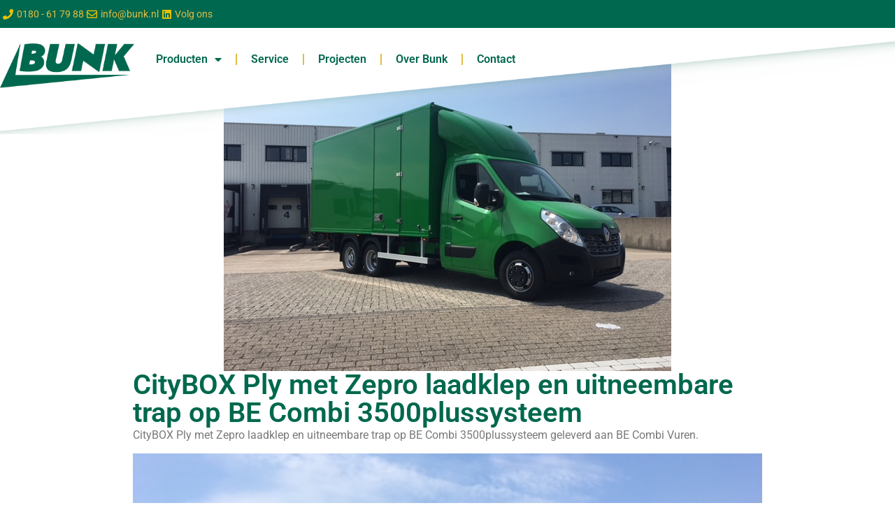

--- FILE ---
content_type: text/html; charset=UTF-8
request_url: https://www.bunk.nl/citybox-ply-met-zepro-laadklep-en-uitneembare-trap-op-be-combi-3500plussysteem/
body_size: 11545
content:
<!doctype html>
<html lang="nl-NL">
<head>
	<meta charset="UTF-8">
	<meta name="viewport" content="width=device-width, initial-scale=1">
	<link rel="profile" href="https://gmpg.org/xfn/11">
	<title>CityBOX Ply met Zepro laadklep en uitneembare trap op BE Combi 3500plussysteem &#8211; Bunk</title>
<meta name='robots' content='max-image-preview:large' />
	<style>img:is([sizes="auto" i], [sizes^="auto," i]) { contain-intrinsic-size: 3000px 1500px }</style>
	<link rel="alternate" type="application/rss+xml" title="Bunk &raquo; feed" href="https://www.bunk.nl/feed/" />
<link rel="alternate" type="application/rss+xml" title="Bunk &raquo; reacties feed" href="https://www.bunk.nl/comments/feed/" />
<script>
window._wpemojiSettings = {"baseUrl":"https:\/\/s.w.org\/images\/core\/emoji\/16.0.1\/72x72\/","ext":".png","svgUrl":"https:\/\/s.w.org\/images\/core\/emoji\/16.0.1\/svg\/","svgExt":".svg","source":{"concatemoji":"https:\/\/www.bunk.nl\/wp-includes\/js\/wp-emoji-release.min.js?ver=6.8.3"}};
/*! This file is auto-generated */
!function(s,n){var o,i,e;function c(e){try{var t={supportTests:e,timestamp:(new Date).valueOf()};sessionStorage.setItem(o,JSON.stringify(t))}catch(e){}}function p(e,t,n){e.clearRect(0,0,e.canvas.width,e.canvas.height),e.fillText(t,0,0);var t=new Uint32Array(e.getImageData(0,0,e.canvas.width,e.canvas.height).data),a=(e.clearRect(0,0,e.canvas.width,e.canvas.height),e.fillText(n,0,0),new Uint32Array(e.getImageData(0,0,e.canvas.width,e.canvas.height).data));return t.every(function(e,t){return e===a[t]})}function u(e,t){e.clearRect(0,0,e.canvas.width,e.canvas.height),e.fillText(t,0,0);for(var n=e.getImageData(16,16,1,1),a=0;a<n.data.length;a++)if(0!==n.data[a])return!1;return!0}function f(e,t,n,a){switch(t){case"flag":return n(e,"\ud83c\udff3\ufe0f\u200d\u26a7\ufe0f","\ud83c\udff3\ufe0f\u200b\u26a7\ufe0f")?!1:!n(e,"\ud83c\udde8\ud83c\uddf6","\ud83c\udde8\u200b\ud83c\uddf6")&&!n(e,"\ud83c\udff4\udb40\udc67\udb40\udc62\udb40\udc65\udb40\udc6e\udb40\udc67\udb40\udc7f","\ud83c\udff4\u200b\udb40\udc67\u200b\udb40\udc62\u200b\udb40\udc65\u200b\udb40\udc6e\u200b\udb40\udc67\u200b\udb40\udc7f");case"emoji":return!a(e,"\ud83e\udedf")}return!1}function g(e,t,n,a){var r="undefined"!=typeof WorkerGlobalScope&&self instanceof WorkerGlobalScope?new OffscreenCanvas(300,150):s.createElement("canvas"),o=r.getContext("2d",{willReadFrequently:!0}),i=(o.textBaseline="top",o.font="600 32px Arial",{});return e.forEach(function(e){i[e]=t(o,e,n,a)}),i}function t(e){var t=s.createElement("script");t.src=e,t.defer=!0,s.head.appendChild(t)}"undefined"!=typeof Promise&&(o="wpEmojiSettingsSupports",i=["flag","emoji"],n.supports={everything:!0,everythingExceptFlag:!0},e=new Promise(function(e){s.addEventListener("DOMContentLoaded",e,{once:!0})}),new Promise(function(t){var n=function(){try{var e=JSON.parse(sessionStorage.getItem(o));if("object"==typeof e&&"number"==typeof e.timestamp&&(new Date).valueOf()<e.timestamp+604800&&"object"==typeof e.supportTests)return e.supportTests}catch(e){}return null}();if(!n){if("undefined"!=typeof Worker&&"undefined"!=typeof OffscreenCanvas&&"undefined"!=typeof URL&&URL.createObjectURL&&"undefined"!=typeof Blob)try{var e="postMessage("+g.toString()+"("+[JSON.stringify(i),f.toString(),p.toString(),u.toString()].join(",")+"));",a=new Blob([e],{type:"text/javascript"}),r=new Worker(URL.createObjectURL(a),{name:"wpTestEmojiSupports"});return void(r.onmessage=function(e){c(n=e.data),r.terminate(),t(n)})}catch(e){}c(n=g(i,f,p,u))}t(n)}).then(function(e){for(var t in e)n.supports[t]=e[t],n.supports.everything=n.supports.everything&&n.supports[t],"flag"!==t&&(n.supports.everythingExceptFlag=n.supports.everythingExceptFlag&&n.supports[t]);n.supports.everythingExceptFlag=n.supports.everythingExceptFlag&&!n.supports.flag,n.DOMReady=!1,n.readyCallback=function(){n.DOMReady=!0}}).then(function(){return e}).then(function(){var e;n.supports.everything||(n.readyCallback(),(e=n.source||{}).concatemoji?t(e.concatemoji):e.wpemoji&&e.twemoji&&(t(e.twemoji),t(e.wpemoji)))}))}((window,document),window._wpemojiSettings);
</script>
<style id='wp-emoji-styles-inline-css'>

	img.wp-smiley, img.emoji {
		display: inline !important;
		border: none !important;
		box-shadow: none !important;
		height: 1em !important;
		width: 1em !important;
		margin: 0 0.07em !important;
		vertical-align: -0.1em !important;
		background: none !important;
		padding: 0 !important;
	}
</style>
<link rel='stylesheet' id='wp-block-library-css' href='https://www.bunk.nl/wp-includes/css/dist/block-library/style.min.css?ver=6.8.3' media='all' />
<style id='global-styles-inline-css'>
:root{--wp--preset--aspect-ratio--square: 1;--wp--preset--aspect-ratio--4-3: 4/3;--wp--preset--aspect-ratio--3-4: 3/4;--wp--preset--aspect-ratio--3-2: 3/2;--wp--preset--aspect-ratio--2-3: 2/3;--wp--preset--aspect-ratio--16-9: 16/9;--wp--preset--aspect-ratio--9-16: 9/16;--wp--preset--color--black: #000000;--wp--preset--color--cyan-bluish-gray: #abb8c3;--wp--preset--color--white: #ffffff;--wp--preset--color--pale-pink: #f78da7;--wp--preset--color--vivid-red: #cf2e2e;--wp--preset--color--luminous-vivid-orange: #ff6900;--wp--preset--color--luminous-vivid-amber: #fcb900;--wp--preset--color--light-green-cyan: #7bdcb5;--wp--preset--color--vivid-green-cyan: #00d084;--wp--preset--color--pale-cyan-blue: #8ed1fc;--wp--preset--color--vivid-cyan-blue: #0693e3;--wp--preset--color--vivid-purple: #9b51e0;--wp--preset--gradient--vivid-cyan-blue-to-vivid-purple: linear-gradient(135deg,rgba(6,147,227,1) 0%,rgb(155,81,224) 100%);--wp--preset--gradient--light-green-cyan-to-vivid-green-cyan: linear-gradient(135deg,rgb(122,220,180) 0%,rgb(0,208,130) 100%);--wp--preset--gradient--luminous-vivid-amber-to-luminous-vivid-orange: linear-gradient(135deg,rgba(252,185,0,1) 0%,rgba(255,105,0,1) 100%);--wp--preset--gradient--luminous-vivid-orange-to-vivid-red: linear-gradient(135deg,rgba(255,105,0,1) 0%,rgb(207,46,46) 100%);--wp--preset--gradient--very-light-gray-to-cyan-bluish-gray: linear-gradient(135deg,rgb(238,238,238) 0%,rgb(169,184,195) 100%);--wp--preset--gradient--cool-to-warm-spectrum: linear-gradient(135deg,rgb(74,234,220) 0%,rgb(151,120,209) 20%,rgb(207,42,186) 40%,rgb(238,44,130) 60%,rgb(251,105,98) 80%,rgb(254,248,76) 100%);--wp--preset--gradient--blush-light-purple: linear-gradient(135deg,rgb(255,206,236) 0%,rgb(152,150,240) 100%);--wp--preset--gradient--blush-bordeaux: linear-gradient(135deg,rgb(254,205,165) 0%,rgb(254,45,45) 50%,rgb(107,0,62) 100%);--wp--preset--gradient--luminous-dusk: linear-gradient(135deg,rgb(255,203,112) 0%,rgb(199,81,192) 50%,rgb(65,88,208) 100%);--wp--preset--gradient--pale-ocean: linear-gradient(135deg,rgb(255,245,203) 0%,rgb(182,227,212) 50%,rgb(51,167,181) 100%);--wp--preset--gradient--electric-grass: linear-gradient(135deg,rgb(202,248,128) 0%,rgb(113,206,126) 100%);--wp--preset--gradient--midnight: linear-gradient(135deg,rgb(2,3,129) 0%,rgb(40,116,252) 100%);--wp--preset--font-size--small: 13px;--wp--preset--font-size--medium: 20px;--wp--preset--font-size--large: 36px;--wp--preset--font-size--x-large: 42px;--wp--preset--spacing--20: 0.44rem;--wp--preset--spacing--30: 0.67rem;--wp--preset--spacing--40: 1rem;--wp--preset--spacing--50: 1.5rem;--wp--preset--spacing--60: 2.25rem;--wp--preset--spacing--70: 3.38rem;--wp--preset--spacing--80: 5.06rem;--wp--preset--shadow--natural: 6px 6px 9px rgba(0, 0, 0, 0.2);--wp--preset--shadow--deep: 12px 12px 50px rgba(0, 0, 0, 0.4);--wp--preset--shadow--sharp: 6px 6px 0px rgba(0, 0, 0, 0.2);--wp--preset--shadow--outlined: 6px 6px 0px -3px rgba(255, 255, 255, 1), 6px 6px rgba(0, 0, 0, 1);--wp--preset--shadow--crisp: 6px 6px 0px rgba(0, 0, 0, 1);}:root { --wp--style--global--content-size: 800px;--wp--style--global--wide-size: 1200px; }:where(body) { margin: 0; }.wp-site-blocks > .alignleft { float: left; margin-right: 2em; }.wp-site-blocks > .alignright { float: right; margin-left: 2em; }.wp-site-blocks > .aligncenter { justify-content: center; margin-left: auto; margin-right: auto; }:where(.wp-site-blocks) > * { margin-block-start: 24px; margin-block-end: 0; }:where(.wp-site-blocks) > :first-child { margin-block-start: 0; }:where(.wp-site-blocks) > :last-child { margin-block-end: 0; }:root { --wp--style--block-gap: 24px; }:root :where(.is-layout-flow) > :first-child{margin-block-start: 0;}:root :where(.is-layout-flow) > :last-child{margin-block-end: 0;}:root :where(.is-layout-flow) > *{margin-block-start: 24px;margin-block-end: 0;}:root :where(.is-layout-constrained) > :first-child{margin-block-start: 0;}:root :where(.is-layout-constrained) > :last-child{margin-block-end: 0;}:root :where(.is-layout-constrained) > *{margin-block-start: 24px;margin-block-end: 0;}:root :where(.is-layout-flex){gap: 24px;}:root :where(.is-layout-grid){gap: 24px;}.is-layout-flow > .alignleft{float: left;margin-inline-start: 0;margin-inline-end: 2em;}.is-layout-flow > .alignright{float: right;margin-inline-start: 2em;margin-inline-end: 0;}.is-layout-flow > .aligncenter{margin-left: auto !important;margin-right: auto !important;}.is-layout-constrained > .alignleft{float: left;margin-inline-start: 0;margin-inline-end: 2em;}.is-layout-constrained > .alignright{float: right;margin-inline-start: 2em;margin-inline-end: 0;}.is-layout-constrained > .aligncenter{margin-left: auto !important;margin-right: auto !important;}.is-layout-constrained > :where(:not(.alignleft):not(.alignright):not(.alignfull)){max-width: var(--wp--style--global--content-size);margin-left: auto !important;margin-right: auto !important;}.is-layout-constrained > .alignwide{max-width: var(--wp--style--global--wide-size);}body .is-layout-flex{display: flex;}.is-layout-flex{flex-wrap: wrap;align-items: center;}.is-layout-flex > :is(*, div){margin: 0;}body .is-layout-grid{display: grid;}.is-layout-grid > :is(*, div){margin: 0;}body{padding-top: 0px;padding-right: 0px;padding-bottom: 0px;padding-left: 0px;}a:where(:not(.wp-element-button)){text-decoration: underline;}:root :where(.wp-element-button, .wp-block-button__link){background-color: #32373c;border-width: 0;color: #fff;font-family: inherit;font-size: inherit;line-height: inherit;padding: calc(0.667em + 2px) calc(1.333em + 2px);text-decoration: none;}.has-black-color{color: var(--wp--preset--color--black) !important;}.has-cyan-bluish-gray-color{color: var(--wp--preset--color--cyan-bluish-gray) !important;}.has-white-color{color: var(--wp--preset--color--white) !important;}.has-pale-pink-color{color: var(--wp--preset--color--pale-pink) !important;}.has-vivid-red-color{color: var(--wp--preset--color--vivid-red) !important;}.has-luminous-vivid-orange-color{color: var(--wp--preset--color--luminous-vivid-orange) !important;}.has-luminous-vivid-amber-color{color: var(--wp--preset--color--luminous-vivid-amber) !important;}.has-light-green-cyan-color{color: var(--wp--preset--color--light-green-cyan) !important;}.has-vivid-green-cyan-color{color: var(--wp--preset--color--vivid-green-cyan) !important;}.has-pale-cyan-blue-color{color: var(--wp--preset--color--pale-cyan-blue) !important;}.has-vivid-cyan-blue-color{color: var(--wp--preset--color--vivid-cyan-blue) !important;}.has-vivid-purple-color{color: var(--wp--preset--color--vivid-purple) !important;}.has-black-background-color{background-color: var(--wp--preset--color--black) !important;}.has-cyan-bluish-gray-background-color{background-color: var(--wp--preset--color--cyan-bluish-gray) !important;}.has-white-background-color{background-color: var(--wp--preset--color--white) !important;}.has-pale-pink-background-color{background-color: var(--wp--preset--color--pale-pink) !important;}.has-vivid-red-background-color{background-color: var(--wp--preset--color--vivid-red) !important;}.has-luminous-vivid-orange-background-color{background-color: var(--wp--preset--color--luminous-vivid-orange) !important;}.has-luminous-vivid-amber-background-color{background-color: var(--wp--preset--color--luminous-vivid-amber) !important;}.has-light-green-cyan-background-color{background-color: var(--wp--preset--color--light-green-cyan) !important;}.has-vivid-green-cyan-background-color{background-color: var(--wp--preset--color--vivid-green-cyan) !important;}.has-pale-cyan-blue-background-color{background-color: var(--wp--preset--color--pale-cyan-blue) !important;}.has-vivid-cyan-blue-background-color{background-color: var(--wp--preset--color--vivid-cyan-blue) !important;}.has-vivid-purple-background-color{background-color: var(--wp--preset--color--vivid-purple) !important;}.has-black-border-color{border-color: var(--wp--preset--color--black) !important;}.has-cyan-bluish-gray-border-color{border-color: var(--wp--preset--color--cyan-bluish-gray) !important;}.has-white-border-color{border-color: var(--wp--preset--color--white) !important;}.has-pale-pink-border-color{border-color: var(--wp--preset--color--pale-pink) !important;}.has-vivid-red-border-color{border-color: var(--wp--preset--color--vivid-red) !important;}.has-luminous-vivid-orange-border-color{border-color: var(--wp--preset--color--luminous-vivid-orange) !important;}.has-luminous-vivid-amber-border-color{border-color: var(--wp--preset--color--luminous-vivid-amber) !important;}.has-light-green-cyan-border-color{border-color: var(--wp--preset--color--light-green-cyan) !important;}.has-vivid-green-cyan-border-color{border-color: var(--wp--preset--color--vivid-green-cyan) !important;}.has-pale-cyan-blue-border-color{border-color: var(--wp--preset--color--pale-cyan-blue) !important;}.has-vivid-cyan-blue-border-color{border-color: var(--wp--preset--color--vivid-cyan-blue) !important;}.has-vivid-purple-border-color{border-color: var(--wp--preset--color--vivid-purple) !important;}.has-vivid-cyan-blue-to-vivid-purple-gradient-background{background: var(--wp--preset--gradient--vivid-cyan-blue-to-vivid-purple) !important;}.has-light-green-cyan-to-vivid-green-cyan-gradient-background{background: var(--wp--preset--gradient--light-green-cyan-to-vivid-green-cyan) !important;}.has-luminous-vivid-amber-to-luminous-vivid-orange-gradient-background{background: var(--wp--preset--gradient--luminous-vivid-amber-to-luminous-vivid-orange) !important;}.has-luminous-vivid-orange-to-vivid-red-gradient-background{background: var(--wp--preset--gradient--luminous-vivid-orange-to-vivid-red) !important;}.has-very-light-gray-to-cyan-bluish-gray-gradient-background{background: var(--wp--preset--gradient--very-light-gray-to-cyan-bluish-gray) !important;}.has-cool-to-warm-spectrum-gradient-background{background: var(--wp--preset--gradient--cool-to-warm-spectrum) !important;}.has-blush-light-purple-gradient-background{background: var(--wp--preset--gradient--blush-light-purple) !important;}.has-blush-bordeaux-gradient-background{background: var(--wp--preset--gradient--blush-bordeaux) !important;}.has-luminous-dusk-gradient-background{background: var(--wp--preset--gradient--luminous-dusk) !important;}.has-pale-ocean-gradient-background{background: var(--wp--preset--gradient--pale-ocean) !important;}.has-electric-grass-gradient-background{background: var(--wp--preset--gradient--electric-grass) !important;}.has-midnight-gradient-background{background: var(--wp--preset--gradient--midnight) !important;}.has-small-font-size{font-size: var(--wp--preset--font-size--small) !important;}.has-medium-font-size{font-size: var(--wp--preset--font-size--medium) !important;}.has-large-font-size{font-size: var(--wp--preset--font-size--large) !important;}.has-x-large-font-size{font-size: var(--wp--preset--font-size--x-large) !important;}
:root :where(.wp-block-pullquote){font-size: 1.5em;line-height: 1.6;}
</style>
<link rel='stylesheet' id='wpa-css-css' href='https://www.bunk.nl/wp-content/plugins/honeypot/includes/css/wpa.css?ver=2.3.04' media='all' />
<link rel='stylesheet' id='hello-elementor-css' href='https://www.bunk.nl/wp-content/themes/hello-elementor/assets/css/reset.css?ver=3.4.6' media='all' />
<link rel='stylesheet' id='hello-elementor-theme-style-css' href='https://www.bunk.nl/wp-content/themes/hello-elementor/assets/css/theme.css?ver=3.4.6' media='all' />
<link rel='stylesheet' id='hello-elementor-header-footer-css' href='https://www.bunk.nl/wp-content/themes/hello-elementor/assets/css/header-footer.css?ver=3.4.6' media='all' />
<link rel='stylesheet' id='elementor-frontend-css' href='https://www.bunk.nl/wp-content/plugins/elementor/assets/css/frontend.min.css?ver=3.34.4' media='all' />
<link rel='stylesheet' id='elementor-post-9-css' href='https://www.bunk.nl/wp-content/uploads/elementor/css/post-9.css?ver=1769714251' media='all' />
<link rel='stylesheet' id='widget-icon-list-css' href='https://www.bunk.nl/wp-content/plugins/elementor/assets/css/widget-icon-list.min.css?ver=3.34.4' media='all' />
<link rel='stylesheet' id='widget-image-css' href='https://www.bunk.nl/wp-content/plugins/elementor/assets/css/widget-image.min.css?ver=3.34.4' media='all' />
<link rel='stylesheet' id='widget-nav-menu-css' href='https://www.bunk.nl/wp-content/plugins/elementor-pro/assets/css/widget-nav-menu.min.css?ver=3.34.4' media='all' />
<link rel='stylesheet' id='e-sticky-css' href='https://www.bunk.nl/wp-content/plugins/elementor-pro/assets/css/modules/sticky.min.css?ver=3.34.4' media='all' />
<link rel='stylesheet' id='e-motion-fx-css' href='https://www.bunk.nl/wp-content/plugins/elementor-pro/assets/css/modules/motion-fx.min.css?ver=3.34.4' media='all' />
<link rel='stylesheet' id='e-shapes-css' href='https://www.bunk.nl/wp-content/plugins/elementor/assets/css/conditionals/shapes.min.css?ver=3.34.4' media='all' />
<link rel='stylesheet' id='widget-heading-css' href='https://www.bunk.nl/wp-content/plugins/elementor/assets/css/widget-heading.min.css?ver=3.34.4' media='all' />
<link rel='stylesheet' id='widget-gallery-css' href='https://www.bunk.nl/wp-content/plugins/elementor-pro/assets/css/widget-gallery.min.css?ver=3.34.4' media='all' />
<link rel='stylesheet' id='elementor-gallery-css' href='https://www.bunk.nl/wp-content/plugins/elementor/assets/lib/e-gallery/css/e-gallery.min.css?ver=1.2.0' media='all' />
<link rel='stylesheet' id='e-transitions-css' href='https://www.bunk.nl/wp-content/plugins/elementor-pro/assets/css/conditionals/transitions.min.css?ver=3.34.4' media='all' />
<link rel='stylesheet' id='elementor-icons-css' href='https://www.bunk.nl/wp-content/plugins/elementor/assets/lib/eicons/css/elementor-icons.min.css?ver=5.46.0' media='all' />
<link rel='stylesheet' id='elementor-post-152-css' href='https://www.bunk.nl/wp-content/uploads/elementor/css/post-152.css?ver=1769714251' media='all' />
<link rel='stylesheet' id='elementor-post-410-css' href='https://www.bunk.nl/wp-content/uploads/elementor/css/post-410.css?ver=1769714251' media='all' />
<link rel='stylesheet' id='elementor-post-6411-css' href='https://www.bunk.nl/wp-content/uploads/elementor/css/post-6411.css?ver=1769714298' media='all' />
<link rel='stylesheet' id='hello-elementor-child-style-css' href='https://www.bunk.nl/wp-content/themes/hello-theme-child-master/style.css?ver=1.0.0' media='all' />
<link rel='stylesheet' id='elementor-gf-local-roboto-css' href='https://www.bunk.nl/wp-content/uploads/elementor/google-fonts/css/roboto.css?ver=1744786736' media='all' />
<link rel='stylesheet' id='elementor-gf-local-robotoslab-css' href='https://www.bunk.nl/wp-content/uploads/elementor/google-fonts/css/robotoslab.css?ver=1744786738' media='all' />
<link rel='stylesheet' id='elementor-icons-shared-0-css' href='https://www.bunk.nl/wp-content/plugins/elementor/assets/lib/font-awesome/css/fontawesome.min.css?ver=5.15.3' media='all' />
<link rel='stylesheet' id='elementor-icons-fa-solid-css' href='https://www.bunk.nl/wp-content/plugins/elementor/assets/lib/font-awesome/css/solid.min.css?ver=5.15.3' media='all' />
<link rel='stylesheet' id='elementor-icons-fa-regular-css' href='https://www.bunk.nl/wp-content/plugins/elementor/assets/lib/font-awesome/css/regular.min.css?ver=5.15.3' media='all' />
<link rel='stylesheet' id='elementor-icons-fa-brands-css' href='https://www.bunk.nl/wp-content/plugins/elementor/assets/lib/font-awesome/css/brands.min.css?ver=5.15.3' media='all' />
<script src="https://www.bunk.nl/wp-includes/js/jquery/jquery.min.js?ver=3.7.1" id="jquery-core-js"></script>
<script src="https://www.bunk.nl/wp-includes/js/jquery/jquery-migrate.min.js?ver=3.4.1" id="jquery-migrate-js"></script>
<link rel="https://api.w.org/" href="https://www.bunk.nl/wp-json/" /><link rel="alternate" title="JSON" type="application/json" href="https://www.bunk.nl/wp-json/wp/v2/posts/4940" /><link rel="EditURI" type="application/rsd+xml" title="RSD" href="https://www.bunk.nl/xmlrpc.php?rsd" />
<meta name="generator" content="WordPress 6.8.3" />
<link rel="canonical" href="https://www.bunk.nl/citybox-ply-met-zepro-laadklep-en-uitneembare-trap-op-be-combi-3500plussysteem/" />
<link rel='shortlink' href='https://www.bunk.nl/?p=4940' />
<link rel="alternate" title="oEmbed (JSON)" type="application/json+oembed" href="https://www.bunk.nl/wp-json/oembed/1.0/embed?url=https%3A%2F%2Fwww.bunk.nl%2Fcitybox-ply-met-zepro-laadklep-en-uitneembare-trap-op-be-combi-3500plussysteem%2F" />
<link rel="alternate" title="oEmbed (XML)" type="text/xml+oembed" href="https://www.bunk.nl/wp-json/oembed/1.0/embed?url=https%3A%2F%2Fwww.bunk.nl%2Fcitybox-ply-met-zepro-laadklep-en-uitneembare-trap-op-be-combi-3500plussysteem%2F&#038;format=xml" />
<meta name="generator" content="Elementor 3.34.4; features: additional_custom_breakpoints; settings: css_print_method-external, google_font-enabled, font_display-auto">
			<style>
				.e-con.e-parent:nth-of-type(n+4):not(.e-lazyloaded):not(.e-no-lazyload),
				.e-con.e-parent:nth-of-type(n+4):not(.e-lazyloaded):not(.e-no-lazyload) * {
					background-image: none !important;
				}
				@media screen and (max-height: 1024px) {
					.e-con.e-parent:nth-of-type(n+3):not(.e-lazyloaded):not(.e-no-lazyload),
					.e-con.e-parent:nth-of-type(n+3):not(.e-lazyloaded):not(.e-no-lazyload) * {
						background-image: none !important;
					}
				}
				@media screen and (max-height: 640px) {
					.e-con.e-parent:nth-of-type(n+2):not(.e-lazyloaded):not(.e-no-lazyload),
					.e-con.e-parent:nth-of-type(n+2):not(.e-lazyloaded):not(.e-no-lazyload) * {
						background-image: none !important;
					}
				}
			</style>
			<link rel="icon" href="https://www.bunk.nl/wp-content/uploads/2025/01/cropped-bunk-carrosserie-en-wagenbouw-2-32x32.png" sizes="32x32" />
<link rel="icon" href="https://www.bunk.nl/wp-content/uploads/2025/01/cropped-bunk-carrosserie-en-wagenbouw-2-192x192.png" sizes="192x192" />
<link rel="apple-touch-icon" href="https://www.bunk.nl/wp-content/uploads/2025/01/cropped-bunk-carrosserie-en-wagenbouw-2-180x180.png" />
<meta name="msapplication-TileImage" content="https://www.bunk.nl/wp-content/uploads/2025/01/cropped-bunk-carrosserie-en-wagenbouw-2-270x270.png" />
</head>
<body class="wp-singular post-template-default single single-post postid-4940 single-format-standard wp-custom-logo wp-embed-responsive wp-theme-hello-elementor wp-child-theme-hello-theme-child-master hello-elementor-default elementor-default elementor-kit-9 elementor-page-6411">


<a class="skip-link screen-reader-text" href="#content">Ga naar de inhoud</a>

		<header data-elementor-type="header" data-elementor-id="152" class="elementor elementor-152 elementor-location-header" data-elementor-post-type="elementor_library">
			<div class="elementor-element elementor-element-917cfd8 elementor-hidden-mobile e-flex e-con-boxed e-con e-parent" data-id="917cfd8" data-element_type="container" data-settings="{&quot;background_background&quot;:&quot;classic&quot;}">
					<div class="e-con-inner">
		<div class="elementor-element elementor-element-eb37f3e e-con-full e-flex e-con e-child" data-id="eb37f3e" data-element_type="container">
				<div class="elementor-element elementor-element-4738331 elementor-icon-list--layout-inline elementor-mobile-align-center elementor-hidden-phone elementor-align-end elementor-list-item-link-full_width elementor-widget elementor-widget-icon-list" data-id="4738331" data-element_type="widget" data-widget_type="icon-list.default">
				<div class="elementor-widget-container">
							<ul class="elementor-icon-list-items elementor-inline-items">
							<li class="elementor-icon-list-item elementor-inline-item">
											<a href="tel:0180617988">

												<span class="elementor-icon-list-icon">
							<i aria-hidden="true" class="fas fa-phone"></i>						</span>
										<span class="elementor-icon-list-text">0180 - 61 79 88</span>
											</a>
									</li>
								<li class="elementor-icon-list-item elementor-inline-item">
											<a href="mailto:info@bunk.nl">

												<span class="elementor-icon-list-icon">
							<i aria-hidden="true" class="far fa-envelope"></i>						</span>
										<span class="elementor-icon-list-text">info@bunk.nl</span>
											</a>
									</li>
								<li class="elementor-icon-list-item elementor-inline-item">
											<a href="https://www.linkedin.com/company/bunk-carrosserie-&#038;wagenbouw-bv" target="_blank">

												<span class="elementor-icon-list-icon">
							<i aria-hidden="true" class="fab fa-linkedin"></i>						</span>
										<span class="elementor-icon-list-text">Volg ons</span>
											</a>
									</li>
						</ul>
						</div>
				</div>
				</div>
					</div>
				</div>
		<div class="elementor-element elementor-element-9885f4b e-flex e-con-boxed e-con e-parent" data-id="9885f4b" data-element_type="container" data-settings="{&quot;sticky&quot;:&quot;top&quot;,&quot;background_background&quot;:&quot;classic&quot;,&quot;background_motion_fx_motion_fx_scrolling&quot;:&quot;yes&quot;,&quot;background_motion_fx_range&quot;:&quot;page&quot;,&quot;background_motion_fx_devices&quot;:[&quot;desktop&quot;,&quot;tablet&quot;,&quot;mobile&quot;],&quot;sticky_on&quot;:[&quot;desktop&quot;,&quot;tablet&quot;,&quot;mobile&quot;],&quot;sticky_offset&quot;:0,&quot;sticky_effects_offset&quot;:0,&quot;sticky_anchor_link_offset&quot;:0}">
					<div class="e-con-inner">
		<div class="elementor-element elementor-element-405abe6 e-con-full e-flex e-con e-child" data-id="405abe6" data-element_type="container">
		<div class="elementor-element elementor-element-db2d115 e-con-full e-flex e-con e-child" data-id="db2d115" data-element_type="container">
				<div class="elementor-element elementor-element-6f38b7a elementor-widget elementor-widget-theme-site-logo elementor-widget-image" data-id="6f38b7a" data-element_type="widget" data-widget_type="theme-site-logo.default">
				<div class="elementor-widget-container">
											<a href="https://www.bunk.nl">
			<img fetchpriority="high" width="546" height="182" src="https://www.bunk.nl/wp-content/uploads/2022/11/Logo-Bunk.png" class="attachment-full size-full wp-image-18" alt="" srcset="https://www.bunk.nl/wp-content/uploads/2022/11/Logo-Bunk.png 546w, https://www.bunk.nl/wp-content/uploads/2022/11/Logo-Bunk-300x100.png 300w" sizes="(max-width: 546px) 100vw, 546px" />				</a>
											</div>
				</div>
				</div>
		<div class="elementor-element elementor-element-2f6e01d e-con-full e-flex e-con e-child" data-id="2f6e01d" data-element_type="container">
				<div class="elementor-element elementor-element-e91fe04 elementor-nav-menu--dropdown-tablet elementor-nav-menu__text-align-aside elementor-nav-menu--toggle elementor-nav-menu--burger elementor-widget elementor-widget-nav-menu" data-id="e91fe04" data-element_type="widget" data-settings="{&quot;layout&quot;:&quot;horizontal&quot;,&quot;submenu_icon&quot;:{&quot;value&quot;:&quot;&lt;i class=\&quot;fas fa-caret-down\&quot; aria-hidden=\&quot;true\&quot;&gt;&lt;\/i&gt;&quot;,&quot;library&quot;:&quot;fa-solid&quot;},&quot;toggle&quot;:&quot;burger&quot;}" data-widget_type="nav-menu.default">
				<div class="elementor-widget-container">
								<nav aria-label="Menu" class="elementor-nav-menu--main elementor-nav-menu__container elementor-nav-menu--layout-horizontal e--pointer-underline e--animation-fade">
				<ul id="menu-1-e91fe04" class="elementor-nav-menu"><li class="menu-item menu-item-type-post_type menu-item-object-page menu-item-has-children menu-item-652"><a href="https://www.bunk.nl/producten/" class="elementor-item">Producten</a>
<ul class="sub-menu elementor-nav-menu--dropdown">
	<li class="menu-item menu-item-type-post_type menu-item-object-leveringsprogramma menu-item-574"><a href="https://www.bunk.nl/leveringsprogramma/aanhangwagens/" class="elementor-sub-item">Aanhangwagens</a></li>
	<li class="menu-item menu-item-type-post_type menu-item-object-leveringsprogramma menu-item-1309"><a href="https://www.bunk.nl/leveringsprogramma/be-opleggers/" class="elementor-sub-item">BE opleggers</a></li>
	<li class="menu-item menu-item-type-post_type menu-item-object-leveringsprogramma menu-item-1317"><a href="https://www.bunk.nl/leveringsprogramma/elektrische-voertuigen/" class="elementor-sub-item">Elektrische voertuig­en</a></li>
	<li class="menu-item menu-item-type-post_type menu-item-object-leveringsprogramma menu-item-1310"><a href="https://www.bunk.nl/leveringsprogramma/plussystemen-clixtar/" class="elementor-sub-item">Plussystemen/Clixtar</a></li>
	<li class="menu-item menu-item-type-post_type menu-item-object-leveringsprogramma menu-item-1311"><a href="https://www.bunk.nl/leveringsprogramma/citybox/" class="elementor-sub-item">CityBOX</a></li>
	<li class="menu-item menu-item-type-post_type menu-item-object-leveringsprogramma menu-item-1312"><a href="https://www.bunk.nl/leveringsprogramma/gesloten-laadbakken/" class="elementor-sub-item">Gesloten laadbakken</a></li>
	<li class="menu-item menu-item-type-post_type menu-item-object-leveringsprogramma menu-item-1313"><a href="https://www.bunk.nl/leveringsprogramma/open-laadbakken/" class="elementor-sub-item">Open laadbakken</a></li>
	<li class="menu-item menu-item-type-post_type menu-item-object-leveringsprogramma menu-item-1314"><a href="https://www.bunk.nl/leveringsprogramma/geconditioneerd-vervoer/" class="elementor-sub-item">Geconditioneerd vervoer</a></li>
	<li class="menu-item menu-item-type-post_type menu-item-object-leveringsprogramma menu-item-1315"><a href="https://www.bunk.nl/leveringsprogramma/laadkleppen/" class="elementor-sub-item">Laadkleppen</a></li>
	<li class="menu-item menu-item-type-post_type menu-item-object-leveringsprogramma menu-item-1316"><a href="https://www.bunk.nl/leveringsprogramma/specials/" class="elementor-sub-item">Specials</a></li>
</ul>
</li>
<li class="menu-item menu-item-type-post_type menu-item-object-page menu-item-662"><a href="https://www.bunk.nl/service/" class="elementor-item">Service</a></li>
<li class="menu-item menu-item-type-post_type menu-item-object-page menu-item-1059"><a href="https://www.bunk.nl/projecten/" class="elementor-item">Projecten</a></li>
<li class="menu-item menu-item-type-post_type menu-item-object-page menu-item-632"><a href="https://www.bunk.nl/over-bunk/" class="elementor-item">Over Bunk</a></li>
<li class="menu-item menu-item-type-post_type menu-item-object-page menu-item-619"><a href="https://www.bunk.nl/contact/" class="elementor-item">Contact</a></li>
</ul>			</nav>
					<div class="elementor-menu-toggle" role="button" tabindex="0" aria-label="Menu toggle" aria-expanded="false">
			<i aria-hidden="true" role="presentation" class="elementor-menu-toggle__icon--open eicon-menu-bar"></i><i aria-hidden="true" role="presentation" class="elementor-menu-toggle__icon--close eicon-close"></i>		</div>
					<nav class="elementor-nav-menu--dropdown elementor-nav-menu__container" aria-hidden="true">
				<ul id="menu-2-e91fe04" class="elementor-nav-menu"><li class="menu-item menu-item-type-post_type menu-item-object-page menu-item-has-children menu-item-652"><a href="https://www.bunk.nl/producten/" class="elementor-item" tabindex="-1">Producten</a>
<ul class="sub-menu elementor-nav-menu--dropdown">
	<li class="menu-item menu-item-type-post_type menu-item-object-leveringsprogramma menu-item-574"><a href="https://www.bunk.nl/leveringsprogramma/aanhangwagens/" class="elementor-sub-item" tabindex="-1">Aanhangwagens</a></li>
	<li class="menu-item menu-item-type-post_type menu-item-object-leveringsprogramma menu-item-1309"><a href="https://www.bunk.nl/leveringsprogramma/be-opleggers/" class="elementor-sub-item" tabindex="-1">BE opleggers</a></li>
	<li class="menu-item menu-item-type-post_type menu-item-object-leveringsprogramma menu-item-1317"><a href="https://www.bunk.nl/leveringsprogramma/elektrische-voertuigen/" class="elementor-sub-item" tabindex="-1">Elektrische voertuig­en</a></li>
	<li class="menu-item menu-item-type-post_type menu-item-object-leveringsprogramma menu-item-1310"><a href="https://www.bunk.nl/leveringsprogramma/plussystemen-clixtar/" class="elementor-sub-item" tabindex="-1">Plussystemen/Clixtar</a></li>
	<li class="menu-item menu-item-type-post_type menu-item-object-leveringsprogramma menu-item-1311"><a href="https://www.bunk.nl/leveringsprogramma/citybox/" class="elementor-sub-item" tabindex="-1">CityBOX</a></li>
	<li class="menu-item menu-item-type-post_type menu-item-object-leveringsprogramma menu-item-1312"><a href="https://www.bunk.nl/leveringsprogramma/gesloten-laadbakken/" class="elementor-sub-item" tabindex="-1">Gesloten laadbakken</a></li>
	<li class="menu-item menu-item-type-post_type menu-item-object-leveringsprogramma menu-item-1313"><a href="https://www.bunk.nl/leveringsprogramma/open-laadbakken/" class="elementor-sub-item" tabindex="-1">Open laadbakken</a></li>
	<li class="menu-item menu-item-type-post_type menu-item-object-leveringsprogramma menu-item-1314"><a href="https://www.bunk.nl/leveringsprogramma/geconditioneerd-vervoer/" class="elementor-sub-item" tabindex="-1">Geconditioneerd vervoer</a></li>
	<li class="menu-item menu-item-type-post_type menu-item-object-leveringsprogramma menu-item-1315"><a href="https://www.bunk.nl/leveringsprogramma/laadkleppen/" class="elementor-sub-item" tabindex="-1">Laadkleppen</a></li>
	<li class="menu-item menu-item-type-post_type menu-item-object-leveringsprogramma menu-item-1316"><a href="https://www.bunk.nl/leveringsprogramma/specials/" class="elementor-sub-item" tabindex="-1">Specials</a></li>
</ul>
</li>
<li class="menu-item menu-item-type-post_type menu-item-object-page menu-item-662"><a href="https://www.bunk.nl/service/" class="elementor-item" tabindex="-1">Service</a></li>
<li class="menu-item menu-item-type-post_type menu-item-object-page menu-item-1059"><a href="https://www.bunk.nl/projecten/" class="elementor-item" tabindex="-1">Projecten</a></li>
<li class="menu-item menu-item-type-post_type menu-item-object-page menu-item-632"><a href="https://www.bunk.nl/over-bunk/" class="elementor-item" tabindex="-1">Over Bunk</a></li>
<li class="menu-item menu-item-type-post_type menu-item-object-page menu-item-619"><a href="https://www.bunk.nl/contact/" class="elementor-item" tabindex="-1">Contact</a></li>
</ul>			</nav>
						</div>
				</div>
				</div>
				</div>
					</div>
				</div>
				</header>
				<div data-elementor-type="single-post" data-elementor-id="6411" class="elementor elementor-6411 elementor-location-single post-4940 post type-post status-publish format-standard has-post-thumbnail hentry category-citybox category-laadkleppen tag-be-combi tag-citybox tag-laadklep" data-elementor-post-type="elementor_library">
			<div class="elementor-element elementor-element-c2633fe e-flex e-con-boxed e-con e-parent" data-id="c2633fe" data-element_type="container">
					<div class="e-con-inner">
				<div class="elementor-element elementor-element-846ecb5 elementor-widget elementor-widget-theme-post-featured-image elementor-widget-image" data-id="846ecb5" data-element_type="widget" data-widget_type="theme-post-featured-image.default">
				<div class="elementor-widget-container">
															<img width="640" height="480" src="https://www.bunk.nl/wp-content/uploads/2018/07/groen-3-1.jpg" class="attachment-full size-full wp-image-4971" alt="" srcset="https://www.bunk.nl/wp-content/uploads/2018/07/groen-3-1.jpg 640w, https://www.bunk.nl/wp-content/uploads/2018/07/groen-3-1-300x225.jpg 300w" sizes="(max-width: 640px) 100vw, 640px" />															</div>
				</div>
				<div class="elementor-element elementor-element-c2b15e7 elementor-widget elementor-widget-theme-post-title elementor-page-title elementor-widget-heading" data-id="c2b15e7" data-element_type="widget" data-widget_type="theme-post-title.default">
				<div class="elementor-widget-container">
					<h1 class="elementor-heading-title elementor-size-default">CityBOX Ply met Zepro laadklep en uitneembare trap op BE Combi 3500plussysteem</h1>				</div>
				</div>
				<div class="elementor-element elementor-element-52e5c28 elementor-widget elementor-widget-theme-post-content" data-id="52e5c28" data-element_type="widget" data-widget_type="theme-post-content.default">
				<div class="elementor-widget-container">
					<p>CityBOX Ply met Zepro laadklep en uitneembare trap op BE Combi 3500plussysteem geleverd aan BE Combi Vuren.</p>
				</div>
				</div>
				<div class="elementor-element elementor-element-cc1e293 elementor-widget elementor-widget-gallery" data-id="cc1e293" data-element_type="widget" data-settings="{&quot;columns&quot;:1,&quot;lazyload&quot;:&quot;yes&quot;,&quot;gallery_layout&quot;:&quot;grid&quot;,&quot;columns_tablet&quot;:2,&quot;columns_mobile&quot;:1,&quot;gap&quot;:{&quot;unit&quot;:&quot;px&quot;,&quot;size&quot;:10,&quot;sizes&quot;:[]},&quot;gap_tablet&quot;:{&quot;unit&quot;:&quot;px&quot;,&quot;size&quot;:10,&quot;sizes&quot;:[]},&quot;gap_mobile&quot;:{&quot;unit&quot;:&quot;px&quot;,&quot;size&quot;:10,&quot;sizes&quot;:[]},&quot;aspect_ratio&quot;:&quot;3:2&quot;,&quot;overlay_background&quot;:&quot;yes&quot;,&quot;content_hover_animation&quot;:&quot;fade-in&quot;}" data-widget_type="gallery.default">
				<div class="elementor-widget-container">
							<div class="elementor-gallery__container">
							<div class="e-gallery-item elementor-gallery-item elementor-animated-content">
					<div class="e-gallery-image elementor-gallery-item__image" data-thumbnail="https://www.bunk.nl/wp-content/uploads/2018/07/groen1-1.jpg" data-width="640" data-height="480" aria-label="" role="img" ></div>
											<div class="elementor-gallery-item__overlay"></div>
														</div>
							<div class="e-gallery-item elementor-gallery-item elementor-animated-content">
					<div class="e-gallery-image elementor-gallery-item__image" data-thumbnail="https://www.bunk.nl/wp-content/uploads/2018/07/groen2-1.jpg" data-width="480" data-height="640" aria-label="" role="img" ></div>
											<div class="elementor-gallery-item__overlay"></div>
														</div>
							<div class="e-gallery-item elementor-gallery-item elementor-animated-content">
					<div class="e-gallery-image elementor-gallery-item__image" data-thumbnail="https://www.bunk.nl/wp-content/uploads/2018/07/groen4-1.jpg" data-width="640" data-height="480" aria-label="" role="img" ></div>
											<div class="elementor-gallery-item__overlay"></div>
														</div>
							<div class="e-gallery-item elementor-gallery-item elementor-animated-content">
					<div class="e-gallery-image elementor-gallery-item__image" data-thumbnail="https://www.bunk.nl/wp-content/uploads/2018/07/groen-3-1.jpg" data-width="640" data-height="480" aria-label="" role="img" ></div>
											<div class="elementor-gallery-item__overlay"></div>
														</div>
							<div class="e-gallery-item elementor-gallery-item elementor-animated-content">
					<div class="e-gallery-image elementor-gallery-item__image" data-thumbnail="https://www.bunk.nl/wp-content/uploads/2018/07/groen-1.jpg" data-width="480" data-height="640" aria-label="" role="img" ></div>
											<div class="elementor-gallery-item__overlay"></div>
														</div>
					</div>
					</div>
				</div>
					</div>
				</div>
				</div>
				<footer data-elementor-type="footer" data-elementor-id="410" class="elementor elementor-410 elementor-location-footer" data-elementor-post-type="elementor_library">
			<div class="elementor-element elementor-element-02b08b7 e-flex e-con-boxed e-con e-parent" data-id="02b08b7" data-element_type="container" data-settings="{&quot;shape_divider_bottom&quot;:&quot;tilt&quot;}">
					<div class="e-con-inner">
				<div class="elementor-shape elementor-shape-bottom" aria-hidden="true" data-negative="false">
			<svg xmlns="http://www.w3.org/2000/svg" viewBox="0 0 1000 100" preserveAspectRatio="none">
	<path class="elementor-shape-fill" d="M0,6V0h1000v100L0,6z"/>
</svg>		</div>
					</div>
				</div>
		<footer class="elementor-element elementor-element-86cc038 e-flex e-con-boxed e-con e-parent" data-id="86cc038" data-element_type="container" data-settings="{&quot;background_background&quot;:&quot;classic&quot;}">
					<div class="e-con-inner">
		<div class="elementor-element elementor-element-66c9721 e-con-full e-flex e-con e-child" data-id="66c9721" data-element_type="container">
				<div class="elementor-element elementor-element-16c6fb4 elementor-widget elementor-widget-image" data-id="16c6fb4" data-element_type="widget" data-widget_type="image.default">
				<div class="elementor-widget-container">
																<a href="https://www.bunk.nl">
							<img width="500" height="166" src="https://www.bunk.nl/wp-content/uploads/2023/05/Bunk-weblogo-DIAP2.webp" class="attachment-full size-full wp-image-1212" alt="" srcset="https://www.bunk.nl/wp-content/uploads/2023/05/Bunk-weblogo-DIAP2.webp 500w, https://www.bunk.nl/wp-content/uploads/2023/05/Bunk-weblogo-DIAP2-300x100.webp 300w" sizes="(max-width: 500px) 100vw, 500px" />								</a>
															</div>
				</div>
				</div>
		<div class="elementor-element elementor-element-3dde8464 e-con-full e-flex e-con e-child" data-id="3dde8464" data-element_type="container">
				<div class="elementor-element elementor-element-2ca7459 elementor-widget elementor-widget-text-editor" data-id="2ca7459" data-element_type="widget" data-widget_type="text-editor.default">
				<div class="elementor-widget-container">
									<p><strong>Bunk Carrosserie- &amp; Wagenbouw B.V.</strong><br />Koopliedenweg 21<br />2991 LN Barendrecht</p>								</div>
				</div>
				</div>
		<div class="elementor-element elementor-element-14962835 e-con-full e-flex e-con e-child" data-id="14962835" data-element_type="container">
				<div class="elementor-element elementor-element-e736adf elementor-widget elementor-widget-text-editor" data-id="e736adf" data-element_type="widget" data-widget_type="text-editor.default">
				<div class="elementor-widget-container">
									<p>Telefoon 0180-617988<br>E-mail info@bunk.nl</p>								</div>
				</div>
				</div>
		<div class="elementor-element elementor-element-3777932d e-con-full e-flex e-con e-child" data-id="3777932d" data-element_type="container">
				<div class="elementor-element elementor-element-8cc574f elementor-widget elementor-widget-text-editor" data-id="8cc574f" data-element_type="widget" data-widget_type="text-editor.default">
				<div class="elementor-widget-container">
									<p><span style="text-decoration: underline; color: #ffffff;"><a style="color: #ffffff;" href="https://www.google.com/maps?client=safari&amp;sca_esv=d4ebd327ab558639&amp;sxsrf=ADLYWIJqC9OFMvN-ydnwBungIEnvGnJprg:1737628029249&amp;gs_lp=[base64]&amp;um=1&amp;ie=UTF-8&amp;fb=1&amp;gl=nl&amp;sa=X&amp;geocode=KakyLukEMsRHMS-KLMbYweiB&amp;daddr=Koopliedenweg+21,+2991+LN+Barendrecht" target="_blank" rel="noopener">Routebeschrijving</a><br /></span>KVK Rotterdam 24164063<br /><span style="text-decoration: underline;"><span style="color: #ffffff; text-decoration: underline;"><a style="color: #ffffff; text-decoration: underline;" href="https://www.bunk.nl/wp-content/uploads/2025/01/avw-rai-carrosserienl-a4-formaat.pdf" target="_blank" rel="noopener">Algemene voorwaarden</a></span></span></p>								</div>
				</div>
				</div>
					</div>
				</footer>
		<div class="elementor-element elementor-element-413f180 e-flex e-con-boxed e-con e-parent" data-id="413f180" data-element_type="container" data-settings="{&quot;background_background&quot;:&quot;classic&quot;}">
					<div class="e-con-inner">
		<div class="elementor-element elementor-element-b49cfcd e-flex e-con-boxed e-con e-child" data-id="b49cfcd" data-element_type="container">
					<div class="e-con-inner">
				<div class="elementor-element elementor-element-ac19efd elementor-hidden-desktop elementor-hidden-tablet elementor-hidden-mobile elementor-widget elementor-widget-text-editor" data-id="ac19efd" data-element_type="widget" data-widget_type="text-editor.default">
				<div class="elementor-widget-container">
									<p>BE combi oplegger | BE combinatie | BE oplegger | BE trailers | BE-opleggers voorraad | Carrosseriebouw | Open laadbak | Oplegger BE rijbewijs</p>								</div>
				</div>
		<div class="elementor-element elementor-element-00f7072 e-con-full e-flex e-con e-child" data-id="00f7072" data-element_type="container">
				<div class="elementor-element elementor-element-0802870 elementor-widget__width-auto elementor-widget elementor-widget-text-editor" data-id="0802870" data-element_type="widget" data-widget_type="text-editor.default">
				<div class="elementor-widget-container">
									© 2026 Bunk Carrosserie- &amp; Wagenbouw								</div>
				</div>
				</div>
					</div>
				</div>
					</div>
				</div>
				</footer>
		
<script type="speculationrules">
{"prefetch":[{"source":"document","where":{"and":[{"href_matches":"\/*"},{"not":{"href_matches":["\/wp-*.php","\/wp-admin\/*","\/wp-content\/uploads\/*","\/wp-content\/*","\/wp-content\/plugins\/*","\/wp-content\/themes\/hello-theme-child-master\/*","\/wp-content\/themes\/hello-elementor\/*","\/*\\?(.+)"]}},{"not":{"selector_matches":"a[rel~=\"nofollow\"]"}},{"not":{"selector_matches":".no-prefetch, .no-prefetch a"}}]},"eagerness":"conservative"}]}
</script>
			<script>
				const lazyloadRunObserver = () => {
					const lazyloadBackgrounds = document.querySelectorAll( `.e-con.e-parent:not(.e-lazyloaded)` );
					const lazyloadBackgroundObserver = new IntersectionObserver( ( entries ) => {
						entries.forEach( ( entry ) => {
							if ( entry.isIntersecting ) {
								let lazyloadBackground = entry.target;
								if( lazyloadBackground ) {
									lazyloadBackground.classList.add( 'e-lazyloaded' );
								}
								lazyloadBackgroundObserver.unobserve( entry.target );
							}
						});
					}, { rootMargin: '200px 0px 200px 0px' } );
					lazyloadBackgrounds.forEach( ( lazyloadBackground ) => {
						lazyloadBackgroundObserver.observe( lazyloadBackground );
					} );
				};
				const events = [
					'DOMContentLoaded',
					'elementor/lazyload/observe',
				];
				events.forEach( ( event ) => {
					document.addEventListener( event, lazyloadRunObserver );
				} );
			</script>
			<script src="https://www.bunk.nl/wp-content/plugins/honeypot/includes/js/wpa.js?ver=2.3.04" id="wpascript-js"></script>
<script id="wpascript-js-after">
wpa_field_info = {"wpa_field_name":"lyovms1912","wpa_field_value":84409,"wpa_add_test":"no"}
</script>
<script src="https://www.bunk.nl/wp-content/themes/hello-elementor/assets/js/hello-frontend.js?ver=3.4.6" id="hello-theme-frontend-js"></script>
<script src="https://www.bunk.nl/wp-content/plugins/elementor/assets/js/webpack.runtime.min.js?ver=3.34.4" id="elementor-webpack-runtime-js"></script>
<script src="https://www.bunk.nl/wp-content/plugins/elementor/assets/js/frontend-modules.min.js?ver=3.34.4" id="elementor-frontend-modules-js"></script>
<script src="https://www.bunk.nl/wp-includes/js/jquery/ui/core.min.js?ver=1.13.3" id="jquery-ui-core-js"></script>
<script id="elementor-frontend-js-before">
var elementorFrontendConfig = {"environmentMode":{"edit":false,"wpPreview":false,"isScriptDebug":false},"i18n":{"shareOnFacebook":"Deel via Facebook","shareOnTwitter":"Deel via Twitter","pinIt":"Pin dit","download":"Downloaden","downloadImage":"Download afbeelding","fullscreen":"Volledig scherm","zoom":"Zoom","share":"Delen","playVideo":"Video afspelen","previous":"Vorige","next":"Volgende","close":"Sluiten","a11yCarouselPrevSlideMessage":"Vorige slide","a11yCarouselNextSlideMessage":"Volgende slide","a11yCarouselFirstSlideMessage":"Ga naar de eerste slide","a11yCarouselLastSlideMessage":"Ga naar de laatste slide","a11yCarouselPaginationBulletMessage":"Ga naar slide"},"is_rtl":false,"breakpoints":{"xs":0,"sm":480,"md":768,"lg":1025,"xl":1440,"xxl":1600},"responsive":{"breakpoints":{"mobile":{"label":"Mobiel portret","value":767,"default_value":767,"direction":"max","is_enabled":true},"mobile_extra":{"label":"Mobiel landschap","value":880,"default_value":880,"direction":"max","is_enabled":false},"tablet":{"label":"Tablet portret","value":1024,"default_value":1024,"direction":"max","is_enabled":true},"tablet_extra":{"label":"Tablet landschap","value":1200,"default_value":1200,"direction":"max","is_enabled":false},"laptop":{"label":"Laptop","value":1366,"default_value":1366,"direction":"max","is_enabled":false},"widescreen":{"label":"Breedbeeld","value":2400,"default_value":2400,"direction":"min","is_enabled":false}},"hasCustomBreakpoints":false},"version":"3.34.4","is_static":false,"experimentalFeatures":{"additional_custom_breakpoints":true,"container":true,"theme_builder_v2":true,"hello-theme-header-footer":true,"nested-elements":true,"home_screen":true,"global_classes_should_enforce_capabilities":true,"e_variables":true,"cloud-library":true,"e_opt_in_v4_page":true,"e_interactions":true,"e_editor_one":true,"import-export-customization":true,"e_pro_variables":true},"urls":{"assets":"https:\/\/www.bunk.nl\/wp-content\/plugins\/elementor\/assets\/","ajaxurl":"https:\/\/www.bunk.nl\/wp-admin\/admin-ajax.php","uploadUrl":"https:\/\/www.bunk.nl\/wp-content\/uploads"},"nonces":{"floatingButtonsClickTracking":"d0c9cff26d"},"swiperClass":"swiper","settings":{"page":[],"editorPreferences":[]},"kit":{"body_background_background":"classic","active_breakpoints":["viewport_mobile","viewport_tablet"],"global_image_lightbox":"yes","lightbox_enable_counter":"yes","lightbox_enable_fullscreen":"yes","lightbox_enable_zoom":"yes","lightbox_enable_share":"yes","lightbox_title_src":"title","lightbox_description_src":"description","hello_header_logo_type":"logo","hello_header_menu_layout":"horizontal"},"post":{"id":4940,"title":"CityBOX%20Ply%20met%20Zepro%20laadklep%20en%20uitneembare%20trap%20op%20BE%20Combi%203500plussysteem%20%E2%80%93%20Bunk","excerpt":"","featuredImage":"https:\/\/www.bunk.nl\/wp-content\/uploads\/2018\/07\/groen-3-1.jpg"}};
</script>
<script src="https://www.bunk.nl/wp-content/plugins/elementor/assets/js/frontend.min.js?ver=3.34.4" id="elementor-frontend-js"></script>
<script src="https://www.bunk.nl/wp-content/plugins/elementor-pro/assets/lib/smartmenus/jquery.smartmenus.min.js?ver=1.2.1" id="smartmenus-js"></script>
<script src="https://www.bunk.nl/wp-content/plugins/elementor-pro/assets/lib/sticky/jquery.sticky.min.js?ver=3.34.4" id="e-sticky-js"></script>
<script src="https://www.bunk.nl/wp-content/plugins/elementor/assets/lib/e-gallery/js/e-gallery.min.js?ver=1.2.0" id="elementor-gallery-js"></script>
<script src="https://www.bunk.nl/wp-content/plugins/elementor-pro/assets/js/webpack-pro.runtime.min.js?ver=3.34.4" id="elementor-pro-webpack-runtime-js"></script>
<script src="https://www.bunk.nl/wp-includes/js/dist/hooks.min.js?ver=4d63a3d491d11ffd8ac6" id="wp-hooks-js"></script>
<script src="https://www.bunk.nl/wp-includes/js/dist/i18n.min.js?ver=5e580eb46a90c2b997e6" id="wp-i18n-js"></script>
<script id="wp-i18n-js-after">
wp.i18n.setLocaleData( { 'text direction\u0004ltr': [ 'ltr' ] } );
</script>
<script id="elementor-pro-frontend-js-before">
var ElementorProFrontendConfig = {"ajaxurl":"https:\/\/www.bunk.nl\/wp-admin\/admin-ajax.php","nonce":"49bb8f80dd","urls":{"assets":"https:\/\/www.bunk.nl\/wp-content\/plugins\/elementor-pro\/assets\/","rest":"https:\/\/www.bunk.nl\/wp-json\/"},"settings":{"lazy_load_background_images":true},"popup":{"hasPopUps":false},"shareButtonsNetworks":{"facebook":{"title":"Facebook","has_counter":true},"twitter":{"title":"Twitter"},"linkedin":{"title":"LinkedIn","has_counter":true},"pinterest":{"title":"Pinterest","has_counter":true},"reddit":{"title":"Reddit","has_counter":true},"vk":{"title":"VK","has_counter":true},"odnoklassniki":{"title":"OK","has_counter":true},"tumblr":{"title":"Tumblr"},"digg":{"title":"Digg"},"skype":{"title":"Skype"},"stumbleupon":{"title":"StumbleUpon","has_counter":true},"mix":{"title":"Mix"},"telegram":{"title":"Telegram"},"pocket":{"title":"Pocket","has_counter":true},"xing":{"title":"XING","has_counter":true},"whatsapp":{"title":"WhatsApp"},"email":{"title":"Email"},"print":{"title":"Print"},"x-twitter":{"title":"X"},"threads":{"title":"Threads"}},"facebook_sdk":{"lang":"nl_NL","app_id":""},"lottie":{"defaultAnimationUrl":"https:\/\/www.bunk.nl\/wp-content\/plugins\/elementor-pro\/modules\/lottie\/assets\/animations\/default.json"}};
</script>
<script src="https://www.bunk.nl/wp-content/plugins/elementor-pro/assets/js/frontend.min.js?ver=3.34.4" id="elementor-pro-frontend-js"></script>
<script src="https://www.bunk.nl/wp-content/plugins/elementor-pro/assets/js/elements-handlers.min.js?ver=3.34.4" id="pro-elements-handlers-js"></script>

</body>
</html>


--- FILE ---
content_type: text/css
request_url: https://www.bunk.nl/wp-content/uploads/elementor/css/post-410.css?ver=1769714251
body_size: 1417
content:
.elementor-410 .elementor-element.elementor-element-02b08b7{--display:flex;--min-height:66px;--flex-direction:row;--container-widget-width:initial;--container-widget-height:100%;--container-widget-flex-grow:1;--container-widget-align-self:stretch;--flex-wrap-mobile:wrap;}.elementor-410 .elementor-element.elementor-element-02b08b7 > .elementor-shape-bottom .elementor-shape-fill, .elementor-410 .elementor-element.elementor-element-02b08b7 > .e-con-inner > .elementor-shape-bottom .elementor-shape-fill{fill:var( --e-global-color-primary );}.elementor-410 .elementor-element.elementor-element-02b08b7 > .elementor-shape-bottom svg, .elementor-410 .elementor-element.elementor-element-02b08b7 > .e-con-inner > .elementor-shape-bottom svg{height:66px;transform:translateX(-50%) rotateY(180deg);}.elementor-410 .elementor-element.elementor-element-02b08b7 > .elementor-shape-bottom, .elementor-410 .elementor-element.elementor-element-02b08b7 > .e-con-inner > .elementor-shape-bottom{z-index:2;pointer-events:none;}.elementor-410 .elementor-element.elementor-element-86cc038{--display:flex;--flex-direction:row;--container-widget-width:calc( ( 1 - var( --container-widget-flex-grow ) ) * 100% );--container-widget-height:100%;--container-widget-flex-grow:1;--container-widget-align-self:stretch;--flex-wrap-mobile:wrap;--align-items:stretch;--gap:27px 27px;--row-gap:27px;--column-gap:27px;--padding-top:3%;--padding-bottom:2%;--padding-left:0%;--padding-right:0%;}.elementor-410 .elementor-element.elementor-element-86cc038:not(.elementor-motion-effects-element-type-background), .elementor-410 .elementor-element.elementor-element-86cc038 > .elementor-motion-effects-container > .elementor-motion-effects-layer{background-color:#00684E;}.elementor-410 .elementor-element.elementor-element-66c9721{--display:flex;--padding-top:0px;--padding-bottom:0px;--padding-left:0px;--padding-right:0px;}.elementor-410 .elementor-element.elementor-element-66c9721.e-con{--flex-grow:0;--flex-shrink:0;}.elementor-widget-image .widget-image-caption{color:var( --e-global-color-text );font-family:var( --e-global-typography-text-font-family ), Sans-serif;font-weight:var( --e-global-typography-text-font-weight );}.elementor-410 .elementor-element.elementor-element-16c6fb4{text-align:end;}.elementor-410 .elementor-element.elementor-element-16c6fb4 img{width:59%;}.elementor-410 .elementor-element.elementor-element-3dde8464{--display:flex;--gap:10px 10px;--row-gap:10px;--column-gap:10px;--padding-top:0px;--padding-bottom:0px;--padding-left:0px;--padding-right:0px;}.elementor-410 .elementor-element.elementor-element-3dde8464.e-con{--flex-grow:0;--flex-shrink:0;}.elementor-widget-text-editor{font-family:var( --e-global-typography-text-font-family ), Sans-serif;font-weight:var( --e-global-typography-text-font-weight );color:var( --e-global-color-text );}.elementor-widget-text-editor.elementor-drop-cap-view-stacked .elementor-drop-cap{background-color:var( --e-global-color-primary );}.elementor-widget-text-editor.elementor-drop-cap-view-framed .elementor-drop-cap, .elementor-widget-text-editor.elementor-drop-cap-view-default .elementor-drop-cap{color:var( --e-global-color-primary );border-color:var( --e-global-color-primary );}.elementor-410 .elementor-element.elementor-element-2ca7459{color:var( --e-global-color-56b5e5d );}.elementor-410 .elementor-element.elementor-element-14962835{--display:flex;--gap:10px 10px;--row-gap:10px;--column-gap:10px;--padding-top:0px;--padding-bottom:0px;--padding-left:0px;--padding-right:0px;}.elementor-410 .elementor-element.elementor-element-14962835.e-con{--flex-grow:0;--flex-shrink:0;}.elementor-410 .elementor-element.elementor-element-e736adf{color:var( --e-global-color-56b5e5d );}.elementor-410 .elementor-element.elementor-element-3777932d{--display:flex;--gap:10px 10px;--row-gap:10px;--column-gap:10px;--padding-top:0px;--padding-bottom:0px;--padding-left:0px;--padding-right:0px;}.elementor-410 .elementor-element.elementor-element-3777932d.e-con{--flex-grow:0;--flex-shrink:0;}.elementor-410 .elementor-element.elementor-element-8cc574f{color:var( --e-global-color-56b5e5d );}.elementor-410 .elementor-element.elementor-element-413f180{--display:flex;--min-height:40px;--justify-content:center;--align-items:center;--container-widget-width:calc( ( 1 - var( --container-widget-flex-grow ) ) * 100% );--gap:0px 0px;--row-gap:0px;--column-gap:0px;--margin-top:0px;--margin-bottom:0px;--margin-left:0px;--margin-right:0px;--padding-top:00px;--padding-bottom:0px;--padding-left:0px;--padding-right:0px;}.elementor-410 .elementor-element.elementor-element-413f180:not(.elementor-motion-effects-element-type-background), .elementor-410 .elementor-element.elementor-element-413f180 > .elementor-motion-effects-container > .elementor-motion-effects-layer{background-color:var( --e-global-color-accent );}.elementor-410 .elementor-element.elementor-element-b49cfcd{--display:flex;--justify-content:center;--align-items:center;--container-widget-width:calc( ( 1 - var( --container-widget-flex-grow ) ) * 100% );--gap:0px 0px;--row-gap:0px;--column-gap:0px;--margin-top:0px;--margin-bottom:0px;--margin-left:0px;--margin-right:0px;--padding-top:0px;--padding-bottom:0px;--padding-left:0px;--padding-right:0px;}.elementor-410 .elementor-element.elementor-element-ac19efd > .elementor-widget-container{margin:0px 0px 0px 0px;padding:0px 0px 0px 0px;}.elementor-410 .elementor-element.elementor-element-ac19efd{text-align:center;color:var( --e-global-color-56b5e5d );}.elementor-410 .elementor-element.elementor-element-00f7072{--display:flex;--flex-direction:row;--container-widget-width:initial;--container-widget-height:100%;--container-widget-flex-grow:1;--container-widget-align-self:stretch;--flex-wrap-mobile:wrap;--justify-content:center;}.elementor-410 .elementor-element.elementor-element-0802870{width:auto;max-width:auto;text-align:center;color:var( --e-global-color-56b5e5d );}.elementor-410 .elementor-element.elementor-element-0802870 > .elementor-widget-container{margin:0px 0px 0px 0px;padding:0px 0px 0px 0px;}.elementor-theme-builder-content-area{height:400px;}.elementor-location-header:before, .elementor-location-footer:before{content:"";display:table;clear:both;}@media(max-width:1024px){.elementor-410 .elementor-element.elementor-element-86cc038{--flex-direction:row;--container-widget-width:initial;--container-widget-height:100%;--container-widget-flex-grow:1;--container-widget-align-self:stretch;--flex-wrap-mobile:wrap;--justify-content:space-between;--gap:48px 48px;--row-gap:48px;--column-gap:48px;--flex-wrap:wrap;}.elementor-410 .elementor-element.elementor-element-66c9721.e-con{--align-self:flex-start;}}@media(max-width:767px){.elementor-410 .elementor-element.elementor-element-86cc038{--gap:11px 11px;--row-gap:11px;--column-gap:11px;--padding-top:15%;--padding-bottom:5%;--padding-left:5%;--padding-right:5%;}.elementor-410 .elementor-element.elementor-element-16c6fb4{text-align:start;}.elementor-410 .elementor-element.elementor-element-413f180{--padding-top:22px;--padding-bottom:22px;--padding-left:22px;--padding-right:22px;}}@media(min-width:768px){.elementor-410 .elementor-element.elementor-element-66c9721{--width:26.47%;}.elementor-410 .elementor-element.elementor-element-3dde8464{--width:21.111%;}.elementor-410 .elementor-element.elementor-element-14962835{--width:13.162%;}.elementor-410 .elementor-element.elementor-element-3777932d{--width:17.335%;}.elementor-410 .elementor-element.elementor-element-b49cfcd{--content-width:1920px;}}@media(max-width:1024px) and (min-width:768px){.elementor-410 .elementor-element.elementor-element-66c9721{--width:100%;}.elementor-410 .elementor-element.elementor-element-3dde8464{--width:45%;}.elementor-410 .elementor-element.elementor-element-14962835{--width:45%;}.elementor-410 .elementor-element.elementor-element-3777932d{--width:45%;}}